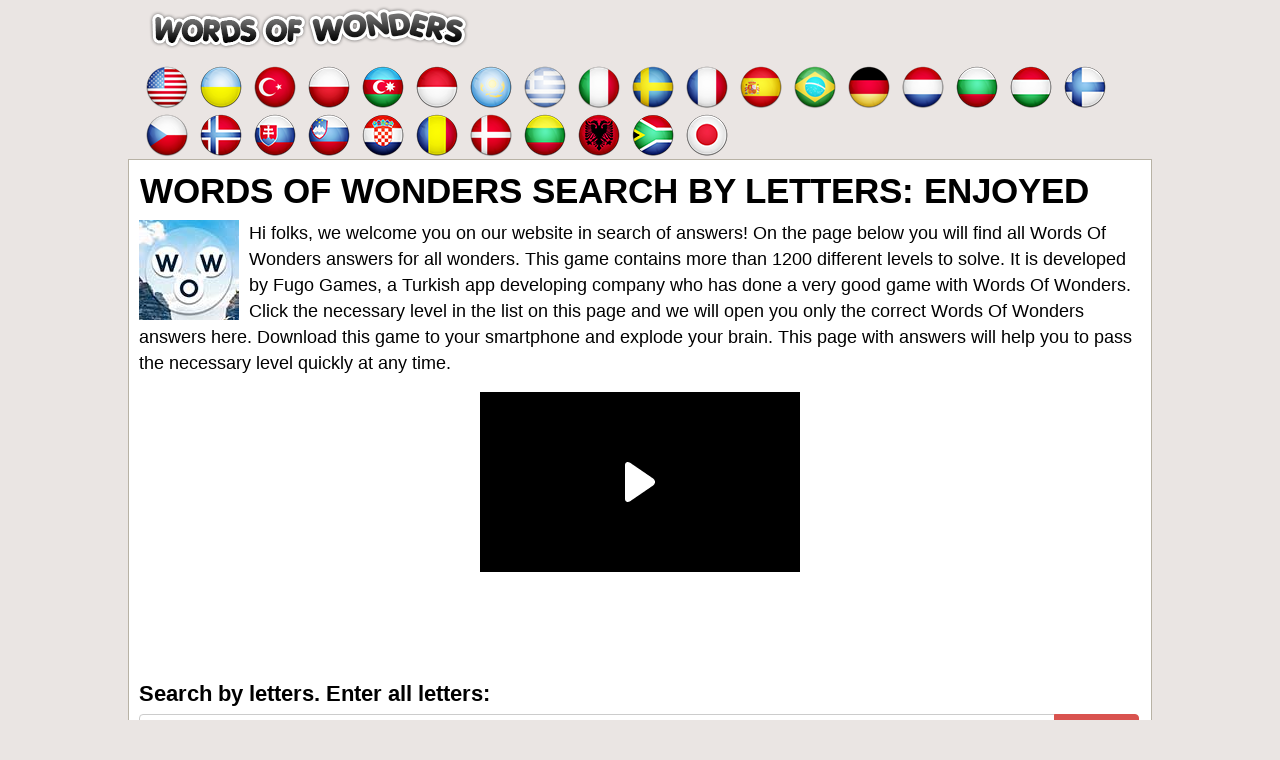

--- FILE ---
content_type: text/html; charset=UTF-8
request_url: https://wordsofwonders.net/en/?letters=Enjoyed
body_size: 7326
content:
<!DOCTYPE html>
<html xmlns="http://www.w3.org/1999/xhtml" lang="en" prefix="og: http://ogp.me/ns#">
<head>
		<title>Words Of Wonders Letters: Enjoyed answers | Cheats for all levels</title>
    <meta http-equiv="Content-Type" content="text/html; charset=UTF-8" />
		<meta name="viewport" content="width=device-width, initial-scale=1.0" />
    <meta name="robots" content="index,follow" />
    <meta name="description" content="Find out all the latest Answers, Cheats &amp; Solutions for Words Of Wonders, the popular and challenging game of solving words. We will help you solve the words!" />
    <meta property="og:type" content="website" />
    <meta property="og:url" content="https://wordsofwonders.net/" />
    <meta property="og:title" content="Words Of Wonders Letters: Enjoyed answers | Cheats for all levels" />
    <meta property="og:description" content="Find out all the latest Answers, Cheats &amp; Solutions for Words Of Wonders, the popular and challenging game of solving words. We will help you solve the words!" />
    <meta property="og:image" content="https://wordsofwonders.net/template/images/wordsofwonders_big.jpg" />
    <meta property="fb:app_id" content="1748838635155667"/>
    <link rel="icon" href="//wordsofwonders.net/template/images/favicon.png" type="image/png" />
    <style>*,body{margin:0}dl,hr,ol,p,ul{margin-bottom:1rem}#fb-load-msg,#taboola-below-article-thumbnails{min-height:300px}.next-button,.next-button a,.right,a{text-decoration:none}.btn,.cwl a,.langbtn,.next-button{cursor:pointer}.autocomplete-suggestion,.btn,.crossword-row,.input-group-btn{white-space:nowrap}body{color:#000;background:#eae5e3;font-family:arial,serif;font-size:1.1rem;line-height:1.5}a{color:#bf6d14}img{vertical-align:middle}*{padding:0}*,::after,::before{-webkit-box-sizing:inherit;box-sizing:inherit}h1,h2,h3,h4,h5,h6{margin-bottom:.5rem;margin-top:.3rem;font-family:inherit;font-weight:600;line-height:1.1;color:#000}.nav-header,h1{font-weight:700}h1{font-size:2.2rem;margin:2px 1px 10px;text-transform:uppercase}h2{font-size:1.5rem}h3{font-size:1.4rem}h4{font-size:1.3rem}h5{font-size:1.1rem}hr{margin-top:1rem;border:0;border-top:1px solid rgba(0,0,0,.1)}dl,ol,p,ul{margin-top:0}ul{list-style:none}.sr-only{position:absolute;width:1px;height:1px;padding:0;margin:-1px;overflow:hidden;clip:rect(0,0,0,0);border:0}.input-group,.input-group-btn,.input-group-btn>.btn{position:relative}.adsbygoogle.adsbygoogle-noablate:before,.hide,form #website{display:none}#fb-load-msg{margin:20px 0;font-size:23px;transition:1s ease-in-out}.amp #fb-load-msg{font-size:0}.crossword-row .ezoic-ad.adtester-container,.crossword-row .ezoic-autoinsert-ad{display:none!important}.adsbygoogle,amp-ad[type=adsense],amp-ad[type=doubleclick]{text-align:center;padding:8px 0;margin:30px 0 50px;min-height:320px;background:0 0;border:none;display:block;text-decoration:none}.adsbygoogle:before{content:"Sponsored Links";display:block;font-weight:400;color:#353535;font-size:13px;margin:0 0 8px}.adsbygoogle.adsbygoogle-noablate{min-height:auto}.content{padding:10px;background:#fff;border:1px solid #b8b2a5}.container,.footercontainer{margin:0 auto;max-width:1080px}.footercontainer{color:#000;font-size:17px}.footercontainer a,.footercontainer a:visited,.more_answers li a{color:#000}.appdescription{margin:10px 0}.appdescription strong{font-weight:400}.appimage{float:left;margin:0 10px 10px 0}.header .head-m{text-align:right;float:right;padding-left:0}.nav-header{display:block;padding:0 15px;font-size:11px;line-height:20px;color:#999;text-shadow:0 1px 0 rgba(255,255,255,.5);min-height:63px}.logo-img{text-align:left;padding:6px 0 4px 6px;width:auto;vertical-align:top;display:inline-block;min-height:43px}.bigbtn,.btn{text-align:center}.btn,.next-button{vertical-align:middle}.bigbtn{background:#ffd469;color:#ae4818;font-size:27px;display:block;margin:20px 0;padding:7px;border:1px solid #f8af20;border-radius:10px}.bigbtn:hover{background:#ebc565}.smallbtn{display:inline-block;padding:3px 18px;margin:5px 0;font-size:22px}.btn,.form-control{font-size:1rem;line-height:1.5}.input-group{display:table;border-collapse:separate}.form-control{display:block;width:100%;padding:.375rem .75rem;color:#55595c;background-color:#fff;background-image:none;border:1px solid #ccc;border-radius:.25rem}.btn,.levels.inline .na{display:inline-block}.form-control:focus{border-color:#d9534f}.input-group .form-control{outline:0;position:relative;z-index:2;float:left;width:100%;margin-bottom:0}.btn{margin:0 2px;padding:.375rem 1rem;font-weight:400;-webkit-user-select:none;-moz-user-select:none;-ms-user-select:none;user-select:none;border:1px solid;border-radius:.25rem}.btn-danger{color:#fff;background-color:#d9534f;border-color:#d9534f}.btn-danger:focus,.btn-danger:hover{color:#fff;background-color:#c9302c;border-color:#c12e2a}.btn-light{color:#212529;background-color:#e6e6e6;border-color:#b8b8b8}.btn-light.active,.btn-light:focus,.btn-light:hover{color:#212529;background-color:#cde3ff;border-color:#b8b8b8}.btn-next,.btn-prev{margin:15px 1px;color:#000;font-weight:700;border:1px solid #ccc;background:#fafafa;padding:5px 12px;border-radius:5px}.btn-prev{float:left}.btn-next,.right,.trade{float:right}a.btn-next:hover,a.btn-prev:hover{background:#f1f1f1}.level_list li,.levels a.na{color:#88350d;font-weight:700;background:#f8e7ce;padding:6px 15px}.input-group .form-control,.input-group-addon,.input-group-btn{display:table-cell}.input-group-addon,.input-group-btn{width:1%;white-space:nowrap;vertical-align:middle}.input-group-btn{font-size:0}.input-group-btn:last-child>.btn,.input-group-btn:last-child>.btn-group{z-index:2;margin-left:-1px}.input-group .form-control:last-child,.input-group-addon:last-child,.input-group-btn:first-child>.btn-group:not(:first-child)>.btn,.input-group-btn:first-child>.btn:not(:first-child),.input-group-btn:last-child>.btn,.input-group-btn:last-child>.btn-group>.btn,.input-group-btn:last-child>.dropdown-toggle{border-top-left-radius:0;border-bottom-left-radius:0}.alert{padding:15px;margin-bottom:1rem;border:1px solid;border-radius:.25rem}.alert-danger{color:#a94442;background-color:#f2dede;border-color:#ebcccc}.levels a.na{margin:5px;border:1px solid #fec543;border-radius:12px;min-width:180px;line-height:20px;display:block;font-size:18px}.levels a.na:hover{color:#88350d}.levels div.ads{height:auto;width:auto;background:0 0;border:none}.level_list li{margin:3px 0;border:1px solid #fec543;border-radius:10px}.level_list li:hover{background:#efdec3}.crossword .letter,.words span.let{background:#fffbef;color:#593230;font-weight:700;min-width:16px;display:inline-block;text-align:center;font-family:sans-serif;text-transform:uppercase}.more_answers li{display:inline-block;margin:2px 8px;text-align:center}.daily h2{color:#e73c49;margin:20px 0}.daily ul{list-style:disc;padding-left:15px}.words{padding:0 15px 15px}.words span.let{border-radius:4px;border:1px solid #e8ddbd;margin:1px;padding:2px 5px}.hidden{visibility:hidden}.crossword{padding:0 2px;margin:10px auto;text-align:center;font-size:.7rem}.crossword .letter{border-radius:4px;border:1px solid #e8ddbd;font-size:.8rem;margin:0;line-height:23px;padding:1px 4px}.crossword .mark{background:#9de070}.crossword.bigpuzzle{font-size:.7rem;line-height:1.1}.crossword.bigpuzzle .letter{min-width:10px}.cwl{border:1px solid #d0d0d0;border-radius:7px 7px 0 0}.cwl h3{background-color:#4c84db;color:#fff;padding:5px 10px;margin:0;border-radius:7px 7px 0 0}.cwl p{padding:8px;margin:0}.clear{clear:both}.tabbuttons{margin:15px 0 0}.tabbuttons a{color:#1487bf;padding:5px 10px;margin-right:5px;min-width:75px;background:#ebebeb;border:1px solid #ccc;border-bottom:none;border-radius:10px 10px 0 0;display:inline-block}.tabbuttons a.active{background:#fafafa;border-bottom:1px solid #fafafa;margin-bottom:-1px}.tabbuttons a:hover{color:#413232}.tabs{background:#fafafa;border:1px solid #ccc;padding:20px 7px}.top-ads{color:#fff;font-size:22px;padding:10px 0;text-align:center}.post-ratings{width:100%;-moz-opacity:1;opacity:1;text-align:right}.post-ratings-loading{display:none;height:16px;text-align:left}.post-ratings-image{border:0}.post-ratings IMG,.post-ratings-image IMG,.post-ratings-loading IMG{border:0;padding:0;margin:0}.post-ratings-comment-author{font-weight:400;font-style:italic}.trade{font-size:12px;max-width:500px}.error{color:#be311b;font-weight:700}.next-button{font-family:sans-serif;border:1px solid #ffb400;background-color:#f9c72e;box-shadow:0 0 5px rgba(0,0,0,.5);padding:5px 10px;font-size:30px;font-weight:lighter;color:#613100;width:auto;text-align:center;text-transform:uppercase;margin:7px auto;border-radius:10px}.next-button a{color:#cb470c;display:block}.langbtn{display:block;margin:4px auto;background:#cacaca;border:none;width:100%;padding:5px 0;font-weight:700}.autocomplete-suggestions{border:1px solid #22a7f0;background:#fff;color:#373a3c;overflow:auto;font-size:17px;border-radius:5px;padding:6px}.autocomplete-suggestion{padding:4px 5px;overflow:hidden}.autocomplete-selected{background:#f0f0f0}.autocomplete-suggestions strong{font-weight:400;color:#39f}.autocomplete-group{padding:4px 5px}.autocomplete-group strong{display:block;border-bottom:1px solid #000}@media screen and (max-width:685px){.logo-img,.row-main{text-align:center}body{font-size:1rem}h1{font-size:1.7rem}.content{float:none;margin:0;padding:10px 1px}.langtext{display:none}.logo-img{float:none;margin:5px 0}.logo-img img{max-width:100%}}    [data-fuse="wow_incontent_1"],[data-fuse="wow_incontent_2"],[data-fuse="wow_incontent_3"],[data-fuse="wow_incontent_4"]{min-height:300px}
    [data-fuse="home_incontent_1"],[data-fuse="home_incontent_2"],[data-fuse="wow_video_ad"]{min-height:300px}
    </style>    
    
        <script async src="https://cdn.fuseplatform.net/publift/tags/2/4086/fuse.js"></script>
         
</head>
<body>

<div style="margin:0 auto;max-width: 1024px;">
  <div id="header_block" style="width:100%">
      <div class="top-header-block">
        <div class="header">
          <nav class="nav-header">
              <div class="row-main">

                  <div class="logo-img" style="width:auto">
                      <a href="//wordsofwonders.net/">
                        <img alt="Words Of Wonders answers" title="Words Of Wonders answers" width="320" height="43" src="/template/images/logo.png" />
                      </a>
                  </div>
        
                  <div class="top-menu head-m" style="text-align:right">
                     
                  </div>

                  <div class="clear"></div>
              </div>
          </nav>
        </div>
          
                <nav class="nav-header title">
            <div class="row-main">
                <div class="top-menu" style="width:100%;font-size:22px;color:#fff;">
                  <a href="/en/" title="Words Of Wonders Answers"><img src="/template/images/flags/us.png" alt="Words Of Wonders answers" width="48" height="48" /></a>
<a href="/ua/" title="Words Of Wonders відповіді"><img src="/template/images/flags/ua.png" alt="Words Of Wonders відповіді" width="48" height="48" /></a>
<a href="/tr/" title="Words Of Wonders cevapları"><img src="/template/images/flags/tr.png" alt="Words Of Wonders cevapları" width="48" height="48" /></a>
<a href="/pl/" title="Words Of Wonders Odpowiedzi"><img src="/template/images/flags/pl.png" alt="Words Of Wonders Odpowiedzi" width="48" height="48" /></a>
<a href="/az/" title="Words Of Wonders cavablari"><img src="/template/images/flags/az.png" alt="Words Of Wonders cavablari" width="48" height="48" /></a>
<a href="/id/" title="Jawaban Words Of Wonders"><img src="/template/images/flags/id.png" alt="Jawaban Words Of Wonders" width="48" height="48" /></a>
<a href="/kk/" title="Words Of Wonders жауаптар"><img src="/template/images/flags/kk.png" alt="Words Of Wonders жауаптар" width="48" height="48" /></a>
<a href="/gr/" title="Words Of Wonders Λύσεις"><img src="/template/images/flags/gr.png" alt="Words Of Wonders Λύσεις" width="48" height="48" /></a>
<a href="/it/" title="Words Of Wonders soluzioni"><img src="/template/images/flags/it.png" alt="Words Of Wonders soluzioni" width="48" height="48" /></a>
<a href="/se/" title="Words Of Wonders Svar"><img src="/template/images/flags/se.png" alt="Words Of Wonders Svar" width="48" height="48" /></a>
<a href="/fr/" title="Solution Words Of Wonders"><img src="/template/images/flags/fr.png" alt="Solution Words Of Wonders" width="48" height="48" /></a>
<a href="/es/" title="Words Of Wonders respuestas"><img src="/template/images/flags/es.png" alt="Words Of Wonders respuestas" width="48" height="48" /></a>
<a href="/pt/" title="Words Of Wonders respostas"><img src="/template/images/flags/br.png" alt="Words Of Wonders respostas" width="48" height="48" /></a>
<a href="/de/" title="Words Of Wonders lösungen"><img src="/template/images/flags/de.png" alt="Words Of Wonders lösungen" width="48" height="48" /></a>
<a href="/nl/" title="Words Of Wonders antwoorden"><img src="/template/images/flags/nl.png" alt="Words Of Wonders antwoorden" width="48" height="48" /></a>
<a href="/bg/" title="Words Of Wonders отговори"><img src="/template/images/flags/bg.png" alt="Words Of Wonders отговори" width="48" height="48" /></a>
<a href="/hu/" title="Words Of Wonders Megoldások"><img src="/template/images/flags/hu.png" alt="Words Of Wonders Megoldások" width="48" height="48" /></a>
<a href="/fi/" title="Words Of Wonders vastaukset"><img src="/template/images/flags/fi.png" alt="Words Of Wonders vastaukset" width="48" height="48" /></a>
<a href="/cz/" title="Words Of Wonders odpovědi"><img src="/template/images/flags/cz.png" alt="Words Of Wonders odpovědi" width="48" height="48" /></a>
<a href="/no/" title="Words Of Wonders svar"><img src="/template/images/flags/no.png" alt="Words Of Wonders svar" width="48" height="48" /></a>
<a href="/sk/" title="Words Of Wonders Odpovede"><img src="/template/images/flags/sk.png" alt="Words Of Wonders Odpovede" width="48" height="48" /></a>
<a href="/sl/" title="Words Of Wonders odgovore"><img src="/template/images/flags/sl.png" alt="Words Of Wonders odgovore" width="48" height="48" /></a>
<a href="/hr/" title="Words Of Wonders odgovori hrvatski"><img src="/template/images/flags/hr.png" alt="Words Of Wonders odgovori hrvatski" width="48" height="48" /></a>
<a href="/ro/" title="Words Of Wonders raspunsuri"><img src="/template/images/flags/ro.png" alt="Words Of Wonders raspunsuri" width="48" height="48" /></a>
<a href="/dk/" title="Words Of Wonders svar"><img src="/template/images/flags/dk.png" alt="Words Of Wonders svar" width="48" height="48" /></a>
<a href="/lt/" title="Words Of Wonders atsakymai"><img src="/template/images/flags/lt.png" alt="Words Of Wonders atsakymai" width="48" height="48" /></a>
<a href="/al/" title="Words Of Wonders përgjigjet"><img src="/template/images/flags/al.png" alt="Words Of Wonders përgjigjet" width="48" height="48" /></a>
<a href="/af/" title="Words Of Wonders oplossing"><img src="/template/images/flags/af.png" alt="Words Of Wonders oplossing" width="48" height="48" /></a>
<a href="/ja/" title="Words Of Wonders 答え"><img src="/template/images/flags/ja.png" alt="Words Of Wonders 答え" width="48" height="48" /></a>

                </div>
            </div>
        </nav>
               
      </div>
  </div>

  <div class="container">
    <div class="content">
      <h1>Words Of Wonders search by letters: Enjoyed</h1>      
        
  <div class="appdescription">
    <p><a style="float:left;padding-right:10px" href="/en/"><img src="/template/images/wordsofwonders.jpg" alt="Words Of Wonders answers" width="100" height="100" /></a>
Hi folks, we welcome you on our website in search of answers! On the page below you will find all <strong>Words Of Wonders answers for all wonders</strong>.
This game contains more than 1200 different levels to solve. It is developed by Fugo Games, a Turkish app developing company who has done a very good game with Words Of Wonders.
<br />
 Click the necessary level in the list on this page and we will open you only the correct <strong>Words Of Wonders answers</strong> here. 
Download this game to your smartphone and explode your brain. This page with answers will help you to pass the necessary level quickly at any time. 
</p> 
  </div> 
  <div class="clear"></div>

<!-- GAM 71161633/CODCRO_wordsofwonders2/wow_video_ad -->
<div data-fuse="wow_video_ad"></div>

    
  <h3 class="title">Search by letters. Enter all letters:</h3>
  <form method="get" action="/en/" target="_top" style="margin:0 0 30px 0">
    <div class="input-group">
      <label class="sr-only" for="search">Search by letters. Enter all letters:</label>
      <input type="text" class="form-control" name="letters" id="search" placeholder="ABC" value="ENJOYED" >
      <span class="input-group-btn">
        <button class="btn btn-danger" type="submit">Search</button>
      </span>
    </div>
  </form>
  
      <ul class="level_list" id="level_list">
      <li><a href="/en/gyeongbokgung/level-1320.html" style="display:block;padding:5px;">South korea - Gyeongbokgung<br />Level 1320</a></li><li><a href="/en/mayon-volcano/level-5076.html" style="display:block;padding:5px;">Philippines - Mayon volcano<br />Level 5076</a></li><li><a href="/en/blue-cave/level-8163.html" style="display:block;padding:5px;">Croatia - Blue cave<br />Level 8163</a></li><li><a href="/en/mindo-valley/level-11304.html" style="display:block;padding:5px;">Ecuador - Mindo valley<br />Level 11304</a></li><li><a href="/en/royal-palace/level-17463.html" style="display:block;padding:5px;">Cambodia - Royal palace<br />Level 17463</a></li><li><a href="/en/big-buddha/level-20604.html" style="display:block;padding:5px;">Hong kong  - Big buddha<br />Level 20604</a></li><li><a href="/en/ganges1/level-26643.html" style="display:block;padding:5px;">India - Ganges<br />Level 26643</a></li><li><a href="/en/jasna-gora-monastery1/level-29784.html" style="display:block;padding:5px;">Poland - Jasna góra monastery<br />Level 29784</a></li>    </ul>
  
<div style="padding:5px;">
    <script>
  var ratingsL10n = {"plugin_url":"/ratings","ajax_url":"/ratings/rating-ajax.php","text_wait":"Please rate only 1 post at a time.","image":"rt","image_ext":"png","max":"5","show_loading":"1","show_fading":"1","custom":"0"};
  var ratings_mouseover_image=new Image();ratings_mouseover_image.src="/ratings/images/rating_over.png";
  </script>
  <script defer src="/ratings/ratings.min.js"></script>
    <div id="post-ratings-57d653b10c66f617c8e6f875c0ed7f20" class="post-ratings">
    <img id="rating_57d653b10c66f617c8e6f875c0ed7f20_1" src="/ratings/images/rating_on.png" alt="236 votes, average: 3,70 out of 5" width="16" height="16" title="236 votes, average: 3,70 out of 5"  onmouseover="current_rating('57d653b10c66f617c8e6f875c0ed7f20', 1, '1 Star');" onmouseout="ratings_off(3.7, 4, 0);" onclick="rate_post();" onkeypress="rate_post();" style="cursor:pointer;border:0px;" />
<img id="rating_57d653b10c66f617c8e6f875c0ed7f20_2" src="/ratings/images/rating_on.png" alt="236 votes, average: 3,70 out of 5" width="16" height="16" title="236 votes, average: 3,70 out of 5"  onmouseover="current_rating('57d653b10c66f617c8e6f875c0ed7f20', 2, '2 Stars');" onmouseout="ratings_off(3.7, 4, 0);" onclick="rate_post();" onkeypress="rate_post();" style="cursor:pointer;border:0px;" />
<img id="rating_57d653b10c66f617c8e6f875c0ed7f20_3" src="/ratings/images/rating_on.png" alt="236 votes, average: 3,70 out of 5" width="16" height="16" title="236 votes, average: 3,70 out of 5"  onmouseover="current_rating('57d653b10c66f617c8e6f875c0ed7f20', 3, '3 Stars');" onmouseout="ratings_off(3.7, 4, 0);" onclick="rate_post();" onkeypress="rate_post();" style="cursor:pointer;border:0px;" />
<img id="rating_57d653b10c66f617c8e6f875c0ed7f20_4" src="/ratings/images/rating_half.png" alt="236 votes, average: 3,70 out of 5" width="16" height="16" title="236 votes, average: 3,70 out of 5"  onmouseover="current_rating('57d653b10c66f617c8e6f875c0ed7f20', 4, '4 Stars');" onmouseout="ratings_off(3.7, 4, 0);" onclick="rate_post();" onkeypress="rate_post();" style="cursor:pointer;border:0px;" />
<img id="rating_57d653b10c66f617c8e6f875c0ed7f20_5" src="/ratings/images/rating_off.png" alt="236 votes, average: 3,70 out of 5" width="16" height="16" title="236 votes, average: 3,70 out of 5"  onmouseover="current_rating('57d653b10c66f617c8e6f875c0ed7f20', 5, '5 Stars');" onmouseout="ratings_off(3.7, 4, 0);" onclick="rate_post();" onkeypress="rate_post();" style="cursor:pointer;border:0px;" />
     (<em><strong>236</strong> votes, average: <strong>3,70</strong> out of 5</em>)
   <script type="application/ld+json">
   {
      "@context": "http://schema.org",
      "@type": "aggregateRating",
      "itemReviewed": {
          "@type": "Game",
          "name": "Words Of Wonders answers"
      },
      "ratingValue": "3.7",
      "bestRating": 5,
      "ratingCount": 236   }
   </script>
  </div>
    <div id="post-ratings-57d653b10c66f617c8e6f875c0ed7f20-loading" class="post-ratings-loading">
    <img src="/ratings/images/loading.gif" width="16" height="16" alt="Loading..." title="Loading..." class="post-ratings-image" />&nbsp;Loading...
  </div>
  </div>


<div id="fb-load-msg">Loading comments...please wait...
  <div id="comments" class="fb-comments" data-href="https://wordsofwonders.net/en/" data-numposts="15" data-width="100%" data-order-by="reverse_time"></div>
</div>
<hr /><h3>What other are searching:</h3><a href="/en/?letters=Enjoyed">Enjoy</a>, <a href="/en/?letters=%E6%94%AF%E4%BB%98%E5%AE%9D%E5%9F%BA%E9%87%91%E5%A4%A7v%E5%8F%B6">支付宝基金</a>, <a href="/en/?letters=Ctuebk">Ctueb</a>, <a href="/en/?letters=%E4%BA%8C%E6%AC%A1%E5%85%83%E5%8A%A8%E6%BC%AB%E5%9B%BE%E7%89%871">二次元动漫</a>, <a href="/en/?letters=2021%E5%B9%B42%E6%9C%888">2021年</a>, <a href="/en/?letters=roxpae">roxpa</a>, <a href="/en/?letters=bf4+sham">bf4 s</a>, <a href="/en/?letters=plant+op">plant</a>, <a href="/en/?letters=c%C3%B3mo+reg">cómo </a>, <a href="/en/?letters=FRONDBLC">FROND</a>, <a href="/en/?letters=-_-+emoj">-_- e</a>, <a href="/en/?letters=predial+">predi</a>, <a href="/en/?letters=%E5%BA%9C%E8%B0%B7%E5%8E%BF%E5%8F%A4%E5%9F%8E%E9%95%87%E6%B2%99%E5%9D%AA">府谷县古城</a>, <a href="/en/?letters=Mantsgo">Mants</a>, <a href="/en/?letters=anoiting">anoit</a>, <a href="/en/?letters=Jyrees">Jyree</a>, <a href="/en/?letters=Soocdrt">Soocd</a>, <a href="/en/?letters=rodear">rodea</a>, <a href="/en/?letters=rodear">rodea</a>, <a href="/en/?letters=plague+z">plagu</a>
      
      
    </div>  
    
    <div class="sidebox">
      
    </div>
    
    <div class="clear"></div>
  </div>


  <div class="footercontainer">
    <div class="cont">
 
      <br /><a href="/contact-us/">Contact us</a> | <a href="/privacy-policy/">Privacy policy</a><br />
      &copy; 2018  - 2026 &middot; <a href="//wordsofwonders.net/">WordsOfWonders.net</a>

      <div class="trade">WordsOfWonders.net is not affiliated with the applications mentioned on this site. All intellectual property, trademarks, and copyrighted material is property of their respective developers.</div>
      <div class="clear"></div>
      
      <br />Friends:
<a href="https://word-stacks.com/" target="_blank">Word Stacks</a> | 
<a href="https://kelimedehasi.com/dusen-kelime-oyunu-cevaplari/" target="_blank">Düşen cevapları</a> |
<a href="https://4pics1-word.com/" target="_blank">4 pics 1 word</a> |
<a href="https://codycrossrespostas.com.br/" target="_blank">Codycross soluciones</a> | 
<a href="https://dingbatsanswers.net/" target="_blank">Dingbats</a> 
    
    </div>
  
  </div>

</div>


<!-- Google tag (gtag.js) -->
<script async src="https://www.googletagmanager.com/gtag/js?id=G-5S2JZFX49T"></script>
<script>
  window.dataLayer = window.dataLayer || [];
  function gtag(){dataLayer.push(arguments);}
  gtag('js', new Date());

  gtag('config', 'G-5S2JZFX49T');
</script>


<div id="fb-root"></div>
<script>
  var comments_loaded = false;
  function load_comments() {
    if (!comments_loaded) { 
      comments_loaded = true;
  
      var js = document.createElement('script');
      js.async = 1;
      js.src = '//connect.facebook.net/en_US/sdk.js#xfbml=1&version=v2.12&appId=1748838635155667&autoLogAppEvents=1';
      document.body.appendChild(js);
      
      setTimeout(function(){document.getElementById('fb-load-msg').style.fontSize="0px"}, 1300);
    }  
  }

  window.addEventListener('scroll', function(e){
    var currentScroll = document.scrollingElement.scrollTop;
    var fb_target = document.getElementById('fb-load-msg');
    if( fb_target && ((currentScroll > fb_target.getBoundingClientRect().top -550) || (fb_target.getBoundingClientRect().top -550 < (window.innerHeight || document.documentElement.clientHeight))) ) load_comments();
  }, false);

</script>

</body>
</html>	

--- FILE ---
content_type: text/html; charset=utf-8
request_url: https://www.google.com/recaptcha/api2/aframe
body_size: 268
content:
<!DOCTYPE HTML><html><head><meta http-equiv="content-type" content="text/html; charset=UTF-8"></head><body><script nonce="8ghT_A_OIHUyzdwCBQnWCQ">/** Anti-fraud and anti-abuse applications only. See google.com/recaptcha */ try{var clients={'sodar':'https://pagead2.googlesyndication.com/pagead/sodar?'};window.addEventListener("message",function(a){try{if(a.source===window.parent){var b=JSON.parse(a.data);var c=clients[b['id']];if(c){var d=document.createElement('img');d.src=c+b['params']+'&rc='+(localStorage.getItem("rc::a")?sessionStorage.getItem("rc::b"):"");window.document.body.appendChild(d);sessionStorage.setItem("rc::e",parseInt(sessionStorage.getItem("rc::e")||0)+1);localStorage.setItem("rc::h",'1768882377303');}}}catch(b){}});window.parent.postMessage("_grecaptcha_ready", "*");}catch(b){}</script></body></html>

--- FILE ---
content_type: text/javascript; charset=utf-8
request_url: https://live.primis.tech/live/liveView.php?s=120696&schain=1.0,1!publift.com,01JJN2XYWDN13JRJ4N2FGYB6WY,1&playerApiId=publift-primis-video&cbuster=1768882376&pubUrlAuto=https%3A%2F%2Fwordsofwonders.net%2Fen%2F%3Fletters%3DEnjoyed&videoType=flow&floatWidth=&floatHeight=&floatDirection=&floatVerticalOffset=&floatHorizontalOffset=&floatCloseBtn=&flowMode=&flowCloseButtonPosition=
body_size: 2059
content:

                        try
                        {
                            var linksArray = '  https://live.primis.tech/main/js/deflate.min.js  https://live.primis.tech/content/omid/static/omweb-v1.5.6.js  https://live.primis.tech/content/omid/static/omid-session-client-v1.5.6.js  https://live.primis.tech/content/pal/pal.js  https://live.primis.tech/content/prebid/prebidVid.9.18.0_75.min.js   https://live.primis.tech/live/liveVideo.php?vpaidManager=sekindo&s=58057&ri=[base64]&cudi=pip-MTMhNTxhMTYmLwI1NQ%3D%3D&userUA=Mozilla%2F5.0+%28Macintosh%3B+Intel+Mac+OS+X+10_15_7%29+AppleWebKit%2F537.36+%28KHTML%2C+like+Gecko%29+Chrome%2F131.0.0.0+Safari%2F537.36%3B+ClaudeBot%2F1.0%3B+%2Bclaudebot%40anthropic.com%29&debugInformation=ABT+%2F+shareCutRefactor+%2F+1+%2F+default&isWePassGdpr=1&schain=1.0%2C1%21publift.com%2C01JJN2XYWDN13JRJ4N2FGYB6WY%2C1&noViewableMidrollPolicy=vary&isDoublePreroll=0&autoSkipVideoSec=22&c2pWaitTime=3&sdkv=&isSinglePageFloatSupport=0&availCampaigns=&isAmpIframe=0&tagKeywords=&cbuster=1768882377&csuuid=696f00c8e570f&debugInfo=17269614_ABT+%2F+shareCutRefactor+%2F+1+%2F+default&debugPlayerSession=&pubUrlDEMO=&isAsyncDEMO=0&customPlaylistIdDEMO=&sta=17269614&showLogo=0&clkUrl=&plMult=-1&schedule=eyJwcmVfcm9sbCI6MSwibWlkX3JvbGwiOltdLCJnYXAiOiJhdXRvIn0%3D&content=plembed444ftyvkligp&secondaryContent=&x=300&y=250&pubUrl=https%3A%2F%2Fwordsofwonders.net%2Fen%2F%3Fletters%3DEnjoyed&contentNum=1&flow_closeBtn=0&flowCloseTimeout=0&flow_closeButtonPosition=right&flow_direction=bl&flow_horizontalOffset=10&flow_bottomOffset=100&impGap=1&flow_width=310&flow_height=260&videoType=normal&isOriginImg=0&gdpr=0&gdprConsent=&contentFeedId=&geoLati=37.751&geoLong=-97.822&vpTemplate=22909&flowMode=below&isRealPreroll=0&playerApiId=publift-primis-video&isApp=0&ccpa=0&ccpaConsent=1---&subId=&appName=&appBundleId=https%3A%2F%2Fwordsofwonders.net%2Fen%2F%3Fletters%3DEnjoyed&appStoreUrl=&diaid=&appPrivacyPolicy=&appIsPaid=&appDeveloper=&appId=&appVersion=&sdkv=&enableResizeObserverInapp=0&isAppJs=0'.split(' ');

                            for(var l = 0; l < linksArray.length; l++)
                            {
                                if(linksArray[l].length > 10)
                                {
                                    var sc = document.createElement('script');
                                    sc.type = 'text/javascript';
                                    sc.async = false;
                                    sc.src = linksArray[l];
                                    document.head.appendChild(sc);
                                }
                            }
                        }
                        catch(e)
                        {
                            document.write('<script type="text/javascript" src="https://live.primis.tech/main/js/deflate.min.js">\x3C/script><script type="text/javascript" src="https://live.primis.tech/content/omid/static/omweb-v1.5.6.js">\x3C/script><script type="text/javascript" src="https://live.primis.tech/content/omid/static/omid-session-client-v1.5.6.js">\x3C/script><script type="text/javascript" src="https://live.primis.tech/content/pal/pal.js">\x3C/script><script type="text/javascript" src="https://live.primis.tech/content/prebid/prebidVid.9.18.0_75.min.js">\x3C/script><script type=' + "'" + 'text/javascript' + "'" + ' language=' + "'" + 'javascript' + "'" + ' src="https://live.primis.tech/live/liveVideo.php?vpaidManager=sekindo&s=58057&ri=[base64]&cudi=pip-MTMhNTxhMTYmLwI1NQ%3D%3D&userUA=Mozilla%2F5.0+%28Macintosh%3B+Intel+Mac+OS+X+10_15_7%29+AppleWebKit%2F537.36+%28KHTML%2C+like+Gecko%29+Chrome%2F131.0.0.0+Safari%2F537.36%3B+ClaudeBot%2F1.0%3B+%2Bclaudebot%40anthropic.com%29&debugInformation=ABT+%2F+shareCutRefactor+%2F+1+%2F+default&isWePassGdpr=1&schain=1.0%2C1%21publift.com%2C01JJN2XYWDN13JRJ4N2FGYB6WY%2C1&noViewableMidrollPolicy=vary&isDoublePreroll=0&autoSkipVideoSec=22&c2pWaitTime=3&sdkv=&isSinglePageFloatSupport=0&availCampaigns=&isAmpIframe=0&tagKeywords=&cbuster=1768882377&csuuid=696f00c8e570f&debugInfo=17269614_ABT+%2F+shareCutRefactor+%2F+1+%2F+default&debugPlayerSession=&pubUrlDEMO=&isAsyncDEMO=0&customPlaylistIdDEMO=&sta=17269614&showLogo=0&clkUrl=&plMult=-1&schedule=eyJwcmVfcm9sbCI6MSwibWlkX3JvbGwiOltdLCJnYXAiOiJhdXRvIn0%3D&content=plembed444ftyvkligp&secondaryContent=&x=300&y=250&pubUrl=https%3A%2F%2Fwordsofwonders.net%2Fen%2F%3Fletters%3DEnjoyed&contentNum=1&flow_closeBtn=0&flowCloseTimeout=0&flow_closeButtonPosition=right&flow_direction=bl&flow_horizontalOffset=10&flow_bottomOffset=100&impGap=1&flow_width=310&flow_height=260&videoType=normal&isOriginImg=0&gdpr=0&gdprConsent=&contentFeedId=&geoLati=37.751&geoLong=-97.822&vpTemplate=22909&flowMode=below&isRealPreroll=0&playerApiId=publift-primis-video&isApp=0&ccpa=0&ccpaConsent=1---&subId=&appName=&appBundleId=https%3A%2F%2Fwordsofwonders.net%2Fen%2F%3Fletters%3DEnjoyed&appStoreUrl=&diaid=&appPrivacyPolicy=&appIsPaid=&appDeveloper=&appId=&appVersion=&sdkv=&enableResizeObserverInapp=0&isAppJs=0">\x3C/script>');
                        }
                        

--- FILE ---
content_type: text/plain
request_url: https://rtb.openx.net/openrtbb/prebidjs
body_size: -84
content:
{"id":"61bfcc1e-c939-47f6-8e19-bad3230d422f","nbr":0}